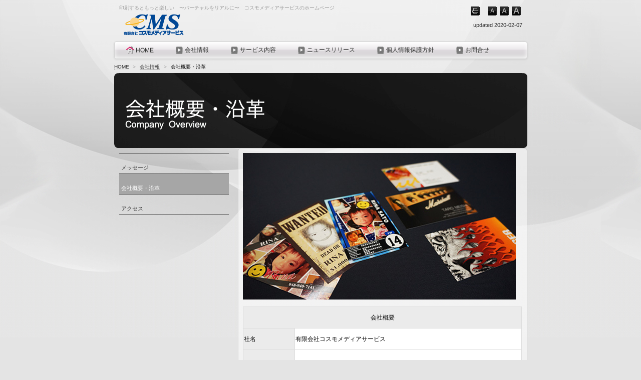

--- FILE ---
content_type: text/html
request_url: https://www.i-cms.org/company/profile.html
body_size: 4516
content:
<!DOCTYPE html>
<html lang="ja-JP">
<head>
<meta http-equiv="X-UA-Compatible" content="IE=EmulateIE10">
<meta http-equiv="content-type" content="text/html; charset=UTF-8">
<meta name="robots" content="index">
<meta name="description" content="印刷するともっと楽しい　コミュニケーションプリンティングカンパニー「有限会社コスモメディアサービス」のホームページです。インターネットやスマホアプリからご注文頂ける小ロット印刷物をお取り扱いしています。">
<meta property="og:title" content="会社概要・沿革 of 有限会社コスモメディアサービス">
<meta property="og:type" content="website">
<meta property="og:image" content="https://www.i-cms.org//bdflashinfo/thumbnail.png">
<meta property="og:url" content="https://www.i-cms.org/">
<meta property="og:site_name" content="有限会社コスモメディアサービス">
<meta property="og:description" content="印刷するともっと楽しい　コミュニケーションプリンティングカンパニー「有限会社コスモメディアサービス」のホームページです。インターネットやスマホアプリからご注文頂ける小ロット印刷物をお取り扱いしています。">
<link rel="canonical" href="https://www.i-cms.org/">
<link rel="apple-touch-icon-precomposed" href="../_src/3945/cms_150x150.png">
<title>会社概要・沿革 of 有限会社コスモメディアサービス</title>
<link rel="shortcut icon" href="../_src/3944/favicon.ico">
<link rel="stylesheet" type="text/css" href="../_module/layout/style.css" id="layout-css">
<link rel="stylesheet" type="text/css" href="../_module/layout/_else.css" id="options-css">
<link rel="stylesheet" type="text/css" href="../_module/theme/default08/style.css" id="theme-css">
<link rel="stylesheet" type="text/css" href="profile.css?1581064220950c0100" id="page-css">
<script type="text/javascript" src="../_module/js/script.js?rs=0,l=1,t=default08,f=g,fs=m,c=311a" charset="utf-8" id="script-js"></script>
<script type="text/javascript">
<!--
var bdCssNames = {"area":["_cssskin/_area_side_a.css", "_cssskin/_area_billboard.css", "_cssskin/_area_main.css", "_cssskin/_area_header.css", "_cssskin/_area_side_b.css", "_cssskin/_area_footer.css"],
"block":["_cssskin/_block_footer.css", "_cssskin/_block_header.css", "_cssskin/_block_side_a.css", "_cssskin/_block_side_b.css", "_cssskin/_block_billboard.css", "_cssskin/_block_main.css"]}
//-->
</script>
<!-- custom_tags_start -->
<script type="text/javascript">
</script>
<!-- custom_tags_end -->
<script>
  (function(i,s,o,g,r,a,m){i['GoogleAnalyticsObject']=r;i[r]=i[r]||function(){
  (i[r].q=i[r].q||[]).push(arguments)},i[r].l=1*new Date();a=s.createElement(o),
  m=s.getElementsByTagName(o)[0];a.async=1;a.src=g;m.parentNode.insertBefore(a,m)
  })(window,document,'script','//www.google-analytics.com/analytics.js','ga');

  ga('create', 'UA-47165772-1', 'i-cms.org');
  ga('send', 'pageview');

</script>
</head>
<body id="L03" class="ML00" data-type="bind">
<div id="page" class="thunder-bg">
<div class="wind-bg">
<noscript>
<div id="no-script">
<img src="../_module/js/parts/noscript.gif" width="600" height="30" alt="Enable JavaScript in your browser. このウェブサイトはJavaScriptをオンにしてご覧下さい。">
<br>
</div>
</noscript>
<div id="area-header" class="area noskin cssskin-_area_header" data-float="false">
<div class="wrap">
<div class="atl"></div>
<div class="atr"></div>
<div class="atc"></div>
<div class="amm">
<div class="aml"></div>
<div class="amr"></div>
<div class="amc">
<div id="bk1950" class="block asymm cssskin-_block_header bd-sm-expert">
<div class="widel-2">
<div class="simple skin-3 type-1">
<div class="lhm mgn">
<div class="column set-l">
<!--[ サイトロゴ ] サイトのロゴを作るテンプレートです。ユーザービリティーバー付き。-->
<address>印刷するともっと楽しい　〜バーチャルをリアルに〜　コスモメディアサービスのホームページ</address>
<p><span class="img"><img src="../_src/3937/cms-top-logo.png?v=1581056728270" width="505" height="50" alt=""></span></p>
</div>
<div class="column set-r">
<p class="ar"><span class="bindacs-set"><span class="bdprint bindprint3"><a href="#"><span>印刷用表示 |</span></a></span><span class="bdtext bindtext3"><a href="#" class="bindtexts"><span>テキストサイズ　小 |</span></a><a href="#" class="bindtextm"><span>中 |</span></a><a href="#" class="bindtextl"><span>大 |</span></a><br class="clear"></span><br class="clear"></span><br><br><span class="bdsite-date"> updated 2020-02-07</span></p>
</div>
</div>
</div>
</div>
</div>
<div id="bk1951" class="block plain cssskin-_block_header bd-sm-expert">
<div class="col-1">
<div class="simple skin-3 type-1">
<div class="lhm">
<div class="column set-1">
<!--[ グローバルメニュー ] 一番大きなサイトメニューをつくるテンプレートです。 -->
<div class="menuh">
<div class="menu-e">
<div class="mbox">
<div class="mwrap">
<span class="li1 top"><a href="../index.html" data-pid="134" class="mn1"><img src="../_src/3938/real_col_homea.png?v=1581056728270" alt="LinkIcon">HOME</a></span>
</div>
<div class="mwrap">
<span class="li1 "><a href="../company/message.html" data-pid="136" class="mn1"><img src="../_src/3940/square_gry_right.gif?v=1581056728270" alt="LinkIcon">会社情報</a></span>
</div>
<div class="mwrap">
<span class="li1 "><a href="../service.html" data-pid="140" class="mn1"><img src="../_src/3941/square_gry_right.gif?v=1581056728270" alt="LinkIcon">サービス内容</a></span>
</div>
<div class="mwrap">
<span class="li1 "><a href="../newsrelease/news_top.html" data-pid="142" class="mn1"><img src="../_src/3939/square_gry_right.gif?v=1581056728270" alt="LinkIcon">ニュースリリース</a></span>
</div>
<div class="mwrap">
<span class="li1 "><a href="../privacy.html" data-pid="151" class="mn1"><img src="../_src/3943/square_gry_right.gif?v=1581056728270" alt="LinkIcon">個人情報保護方針</a></span>
</div>
<div class="mwrap">
<span class="li1 btm"><a href="https://www.i-cms.org/script/mailform/info/" target="_self" class="mn1"><img src="../_src/3942/square_gry_right.gif?v=1581056728270" alt="LinkIcon">お問合せ</a></span>
</div>
</div>
</div>
</div>
<address><span class="bdnavi breadcrumb-1"><a href="../index.html" data-pid="134">HOME</a><span> &gt; </span><a href="message.html" data-pid="136">会社情報</a><span> &gt; </span><em>会社概要・沿革</em></span></address>
</div>
</div>
</div>
</div>
</div>
</div>
</div>
<div class="abl"></div>
<div class="abr"></div>
<div class="abc"></div>
</div>
</div>
<div id="area-billboard" class="area noskin cssskin-_area_billboard">
<div class="wrap">
<div class="atl"></div>
<div class="atr"></div>
<div class="atc"></div>
<div class="amm">
<div class="aml"></div>
<div class="amr"></div>
<div class="amc">
<div id="bk1952" class="block plain cssskin-_block_billboard bd-sm-expert">
<div class="col-1 picbk">
<div class="simple skin-3 type-1">
<div class="lhm">
<div class="column set-1">
<p><span class="img"><img src="../_src/3723/sign.png?v=1581056728270" width="825" height="150" alt=""></span></p>
<!--ワンポイント：-->
<!--ビルボードの画像がページからはみ出る場合には、「ページ設定」のエリアスキンの「余白なし」にチェックを入れる必要があります。それでもはみ出る場合には、クイックリサイズ機能を使い、画像をひとまわり小さくします。-->
</div>
</div>
</div>
</div>
</div>
</div>
</div>
<div class="abl"></div>
<div class="abr"></div>
<div class="abc"></div>
</div>
</div>
<div id="area-contents" class="area noskin">
<div class="wrap">
<div class="atl"></div>
<div class="atr"></div>
<div class="atc"></div>
<div class="amm">
<div class="aml c-aml"></div>
<div class="amr c-amr"></div>
<div class="amc c-amc">
<div id="main-group">
<div class="core">
<div id="area-main" class="area noskin cssskin-_area_main">
<div class="wrap">
<div class="atl"></div>
<div class="atr"></div>
<div class="atc"></div>
<div class="amm">
<div class="aml"></div>
<div class="amr"></div>
<div class="amc">
<div id="bk1953" class="block plain framed cssskin-_block_main bd-sm-expert">
<div class="col-1">
<div class="simple skin-3 type-1">
<div class="lhm mgn frame-2">
<div class="btl"></div>
<div class="btr"></div>
<div class="btc"></div>
<div class="bmm">
<div class="bml"></div>
<div class="bmr"></div>
<div class="bmc">
<div class="column set-1">
<div>
<span class="img"><img src="../_src/3724/sample1.jpg?v=1581056728270" width="545" height="293" alt=""></span>
<br>
<br>
<table style="border-collapse: collapse; width: 100%;">
<tbody>
<tr>
<td style="width: 100px; height: 40px; background-color: #ebebeb; text-align: center; border: 1px solid #dddddd;" colspan="2">会社概要</td>
</tr>
<tr>
<td style="width: 100px; height: 40px; background-color: #ebebeb; border: 1px solid #dddddd;">社名</td>
<td style="background-color: #ffffff; border: 1px solid #dddddd;">有限会社コスモメディアサービス</td>
</tr>
<tr>
<td style="background-color: #ebebeb; border: 1px solid #dddddd;">事業内容</td>
<td style="background-color: #ffffff; border: 1px solid #dddddd;"><br>小ロットオンデマンド印刷<br> ・名刺ショップドットコム<br> ・のぼりショップドットコム<br> ・みんなの名刺<br> ・みんなのシール　の運営&nbsp;<br><br></td>
</tr>
<tr>
<td style="background-color: #ebebeb; border: 1px solid #dddddd;">本社</td>
<td style="background-color: #ffffff; border: 1px solid #dddddd;"> <p><br>〒343-0825&nbsp;埼玉県越谷市大成町７−１６０９−８<br>電話 ：048-990-1131（代）　 FAX : 048-990-1133</p> </td>
</tr>
<tr>
<td style="height: 40px; background-color: #ebebeb; border: 1px solid #dddddd;"> <p>設立</p> </td>
<td style="background-color: #ffffff; border: 1px solid #dddddd;">2000年5月26日</td>
</tr>
<tr>
<td style="height: 40px; background-color: #ebebeb; border: 1px solid #dddddd;">資本金</td>
<td style="background-color: #ffffff; border: 1px solid #dddddd;">500万円</td>
</tr>
<tr>
<td style="height: 40px; background-color: #ebebeb; border: 1px solid #dddddd;">役員</td>
<td style="background-color: #ffffff; border: 1px solid #dddddd;">代表取締役　澤田 真一</td>
</tr>
<tr>
<td style="height: 40px; background-color: #ebebeb; border: 1px solid #dddddd;">取引銀行</td>
<td style="background-color: #ffffff; border: 1px solid #dddddd;"><span style="border-collapse: separate;"><span style="border-collapse: collapse;"><br>栃木銀行　越谷支店<br>埼玉りそな銀行　越谷支店<br>三菱東京ＵＦＪ銀行　越谷駅前支店<br><br></span></span></td>
</tr>
</tbody>
</table>
<br>
<br>
<table style="border-collapse: collapse; width: 100%;">
<tbody>
<tr>
<td style="width: 100px; height: 40px; background-color: #ebebeb; text-align: center; border: 1px solid #dddddd;" colspan="3">沿革</td>
</tr>
<tr>
<td style="width: 100px; height: 40px; background-color: #ebebeb; text-align: right; border: 1px solid #dddddd;">2000年</td>
<td style="background-color: #ebebeb; width: 60px; text-align: left; border: 1px solid #dddddd;">&nbsp;５月</td>
<td style="background-color: #ffffff; text-align: left; border: 1px solid #dddddd;"> <p><br>越谷市赤山町にて有限会社コスモメディアサービス設立&nbsp;</p> <p>・新聞チラシのデザインを主体とした広告物制作を主として営業開始</p> &nbsp;</td>
</tr>
<tr>
<td style="background-color: #ebebeb; text-align: right; border: 1px solid #dddddd;">2002年</td>
<td style="background-color: #ebebeb; width: 60px; border: 1px solid #dddddd;">&nbsp;７月</td>
<td style="background-color: #ffffff; text-align: left; border: 1px solid #dddddd;"> <p><br>越谷市相模町に移転</p> </td>
</tr>
<tr>
<td style="background-color: #ebebeb; text-align: right; border: 1px solid #dddddd;">2006年</td>
<td style="background-color: #ebebeb; width: 60px; border: 1px solid #dddddd;">&nbsp;１月</td>
<td style="background-color: #ffffff; text-align: left; border: 1px solid #dddddd;"> <p><br>データ入稿専門名刺印刷ネット通販<br> <a href="https://www.meishishop.com/">「名刺ショップドットコム」</a>開設</p> </td>
</tr>
<tr>
<td style="background-color: #ebebeb; text-align: right; border: 1px solid #dddddd;">2008年</td>
<td style="background-color: #ebebeb; width: 60px; border: 1px solid #dddddd;">&nbsp;５月</td>
<td style="background-color: #ffffff; text-align: left; border: 1px solid #dddddd;"> <p><br>越谷市大成町（現在所在地）に移転</p> &nbsp;</td>
</tr>
<tr>
<td style="height: 40px; background-color: #ebebeb; border: 1px solid #dddddd;">&nbsp;</td>
<td style="background-color: #ebebeb; width: 60px; border: 1px solid #dddddd;">&nbsp;９月<br></td>
<td style="background-color: #ffffff; text-align: left; border: 1px solid #dddddd;"> <p><br>データ入稿専門のぼり旗印刷ネット通販<br> <a href="https://www.noborishop.com/">「のぼりショップドットコム」</a>開設</p> &nbsp;</td>
</tr>
<tr>
<td style="height: 40px; background-color: #ebebeb; text-align: right; border: 1px solid #dddddd;">2011年</td>
<td style="background-color: #ebebeb; width: 60px; border: 1px solid #dddddd;">&nbsp;３月</td>
<td style="background-color: #ffffff; text-align: left; border: 1px solid #dddddd;"> <p><br><a href="https://www.meishishop.com/sp/gienkin/index.html">「がんばれ東北！がんばろう日本！」</a>キャンペーンを開始<br> ※名刺１枚１円・のぼり旗１枚１００円を日本赤十字社へ寄付&nbsp;</p> </td>
</tr>
<tr>
<td style="height: 40px; background-color: #ebebeb; text-align: right; border: 1px solid #dddddd;"><br></td>
<td style="background-color: #ebebeb; width: 60px; border: 1px solid #dddddd;">&nbsp;９月</td>
<td style="background-color: #ffffff; text-align: left; border: 1px solid #dddddd;"> <p><br><a href="https://www.meishishop.com/sp/gienkin/index.html">「がんばれ東北！がんばろう日本！」</a>キャンペーンを終了<br> ※期間総額15,427,500円を日本赤十字社へ寄付</p> </td>
</tr>
<tr>
<td style="height: 40px; background-color: #ebebeb; text-align: right; border: 1px solid #dddddd;">2012年</td>
<td style="background-color: #ebebeb; width: 60px; border: 1px solid #dddddd;">&nbsp;11月</td>
<td style="background-color: #ffffff; text-align: left; border: 1px solid #dddddd;"> <p><br>名刺作成・印刷サービスアプリ<br> <a href="https://ios.minnanomeishi.com/">「みんなの名刺 for iPhone」</a>リリース</p> </td>
</tr>
<tr>
<td style="height: 40px; background-color: #ebebeb; text-align: right; border: 1px solid #dddddd;">2013年</td>
<td style="background-color: #ebebeb; width: 60px; border: 1px solid #dddddd;">&nbsp;３月</td>
<td style="background-color: #ffffff; text-align: left; border: 1px solid #dddddd;"> <p><br>名刺作成・印刷サービスアプリ<br> <a href="https://ios.minnanomeishi.com/">「みんなの名刺 for Android」</a>リリース</p> </td>
</tr>
<tr>
<td style="height: 40px; background-color: #ebebeb; text-align: right; border: 1px solid #dddddd;"><br></td>
<td style="background-color: #ebebeb; width: 60px; border: 1px solid #dddddd;">&nbsp;10月</td>
<td style="background-color: #ffffff; text-align: left; border: 1px solid #dddddd;"> <p><br>写真シール作成・印刷サービスアプリ<br> <a href="https://www.minnanoseal.com/">「みんなのシール for iPhone」</a>リリース</p> </td>
</tr>
<tr>
<td style="height: 40px; background-color: #ebebeb; text-align: right; border: 1px solid #dddddd;">2014年</td>
<td style="background-color: #ebebeb; width: 60px; border: 1px solid #dddddd;">&nbsp;３月</td>
<td style="background-color: #ffffff; text-align: left; border: 1px solid #dddddd;"> <p><br>名刺ショップドットコム　会員数　75,000件<br>のぼりショップドットコム　会員数　8,000件<br>みんなの名刺　15万ＤＬ<br>みんなのシール　30万ＤＬ</p> </td>
</tr>
</tbody>
</table>
</div>
</div>
</div>
</div>
<div class="bbl"></div>
<div class="bbr"></div>
<div class="bbc"></div>
</div>
</div>
</div>
</div>
</div>
</div>
<div class="abl"></div>
<div class="abr"></div>
<div class="abc"></div>
</div>
</div>
</div>
<div id="area-side-b" class="area noskin side-group cssskin-_area_side_b" data-float="false">
<div class="wrap">
<div class="atl"></div>
<div class="atr"></div>
<div class="atc"></div>
<div class="amm">
<div class="aml"></div>
<div class="amr"></div>
<div class="amc">
</div>
</div>
<div class="abl"></div>
<div class="abr"></div>
<div class="abc"></div>
</div>
</div>
</div>
<div id="area-side-a" class="area noskin side-group cssskin-_area_side_a" data-float="false">
<div class="wrap">
<div class="atl"></div>
<div class="atr"></div>
<div class="atc"></div>
<div class="amm">
<div class="aml"></div>
<div class="amr"></div>
<div class="amc">
<div id="bk1954" class="block plain cssskin-_block_side_a bd-sm-expert">
<div class="col-1">
<div class="simple skin-3 type-1">
<div class="lhm mgn">
<div class="column set-1">
<div class="menuv">
<div class="menu-a">
<ul class="none">
<li class="li1"><a href="../company/message.html" data-pid="136" class="mn1">メッセージ</a></li>
<li class="li1"><a href="profile.html" data-mypid="137" class="mn1 cr">会社概要・沿革</a></li>
<li class="li1"><a href="../company/access.html" data-pid="138" class="mn1">アクセス</a></li>
</ul>
</div>
</div>
</div>
</div>
</div>
</div>
</div>
</div>
</div>
<div class="abl"></div>
<div class="abr"></div>
<div class="abc"></div>
</div>
</div>
</div>
</div>
<div class="abl"></div>
<div class="abr"></div>
<div class="abc"></div>
</div>
</div>
<div id="blank-footer"></div>
</div>
</div>
<div id="area-footer" class="area noskin cssskin-_area_footer" data-float="false">
<div class="wrap">
<div class="atl"></div>
<div class="atr"></div>
<div class="atc"></div>
<div class="amm">
<div class="aml"></div>
<div class="amr"></div>
<div class="amc">
<div id="bk1956" class="block plain cssskin-_block_footer bd-sm-expert">
<div class="col-1">
<div class="simple skin-1 type-1">
<div class="lhm">
<div class="column set-1">
<p><span class="bdnavi breadcrumb-3"><a href="../index.html" data-pid="134">HOME</a><span> &gt; </span><a href="message.html" data-pid="136">会社情報</a><span> &gt; </span><em>会社概要・沿革</em></span></p>
</div>
</div>
</div>
</div>
</div>
<div id="bk1957" class="block plain cssskin-_block_footer bd-sm-expert">
<div class="col-1">
<div class="simple skin-3 type-1">
<div class="lhm mgn">
<div class="column set-1">
<!--[ フッター ]シンプルなタイプのフッターテンプレートです。-->
<p class="ar"></p>
<address class="ac"> Copyright 2013 CosmoMediaService Co.,Ltd. All Rights Reserved.<br><br></address>
</div>
</div>
</div>
</div>
</div>
</div>
</div>
<div class="abl"></div>
<div class="abr"></div>
<div class="abc"></div>
</div>
</div>
</body>
</html>

--- FILE ---
content_type: text/css
request_url: https://www.i-cms.org/company/profile.css?1581064220950c0100
body_size: 363
content:
@import '../_cnskin/311a/css/style.css';#L01 #area-header.noskin,#L02 #area-header.noskin,#L03 #area-header.noskin,#L07 #area-header.noskin,#L08 #area-header.noskin{width:825px}#L01 #area-header,#L02 #area-header,#L03 #area-header,#L07 #area-header,#L08 #area-header{width:841px}#L01 #area-billboard.noskin,#L02 #area-billboard.noskin,#L03 #area-billboard.noskin,#L07 #area-billboard.noskin,#L08 #area-billboard.noskin{width:825px}#L01 #area-billboard,#L02 #area-billboard,#L03 #area-billboard,#L07 #area-billboard,#L08 #area-billboard{width:841px}#L01 #area-contents.noskin,#L02 #area-contents.noskin,#L03 #area-contents.noskin,#L07 #area-contents.noskin,#L08 #area-contents.noskin{width:825px}#L01 #area-contents,#L02 #area-contents,#L03 #area-contents,#L07 #area-contents,#L08 #area-contents{width:841px}#L02 #area-main,#L03 #area-main,#L07 #area-main,#L08 #area-main{width:70%}#L02 #area-side-a,#L03 #area-side-a,#L07 #area-side-a,#L08 #area-side-a{width:29%}#L01 #area-footer.noskin,#L02 #area-footer.noskin,#L03 #area-footer.noskin,#L07 #area-footer.noskin,#L08 #area-footer.noskin{width:825px}#L01 #area-footer,#L02 #area-footer,#L03 #area-footer,#L07 #area-footer,#L08 #area-footer{width:841px}#L04{width:auto;margin:0 auto}#L04 #area-contents{width:auto}#L04 #main-group{width:100%;margin-left:-240px}#L04 #area-main{margin-left:250px}#L04 #area-side-a{width:240px}#L05{width:auto;margin:0 auto}#L05 #area-contents{width:auto}#L05 #main-group{width:100%;margin-left:-240px}#L05 #main-group .core{width:100%;margin-right:-240px}#L05 #area-main{margin-left:250px;margin-right:250px}#L05 #area-side-a{width:240px}#L05 #area-side-b{width:240px}#L06{width:auto;margin:0 auto}#L06 #area-contents{width:auto}#L06 #main-group{width:100%;margin-right:-240px}#L06 #area-main{margin-right:250px}#L06 #area-side-a{width:240px}body{background:#e4e4e4}.wind-bg{background:url(../_src/3725/milk_bg_wh.jpg?v=1581056728270) repeat-x left top}

--- FILE ---
content_type: text/css
request_url: https://www.i-cms.org/_module/theme/default08/wp_style.css
body_size: 5584
content:
@charset "utf-8";
/*
License: GNU General Public License version 2.0
License URI: http://www.gnu.org/licenses/gpl-2.0.html
*/
/* Base Setting */
.wp_list_pager, .wp_post_pager { text-align:center;}
.wp_list_pager .page-numbers { margin:0 1px 0 0; padding:1px 2px 1px 3px;}
.wp_list_pager .prev { margin:0 10px 0 0; padding:1px 3px;}
.wp_list_pager .next { margin:0 0 0 10px; padding:1px 3px;}
.wp_post_pager span.nav-previous { margin:0 7px 0 0;}
.wp_post_pager span.nav-previous a {padding:1px 3px;}
.wp_post_pager span.nav-next { margin:0 0 0 7px;}
.wp_post_pager span.nav-next a { padding:1px 3px;}
.wp_comment_list blockquote { margin: 0px;}
.wp_comment_list blockquote:before,.wp_comment_list blockquote:after { content: '"';}
.wp_comment_list q {}
.wp_comment_list q:before,.wp_comment_list q:after {}
.wp_comment_list cite {font-style:italic;}
.wp_comment_list em {font-style:italic; font-weight: bold;}
.alignleft {float:left; margin:5px 15px 5px 0;}
.alignright {float:right; margin:5px 0 5px 15px;}
.aligncenter {display: block; margin-left: auto; margin-right: auto;}
/* ----------  contents  ---------- */

/* skin1 */
.skin-1 .wp_list_pager a.page-numbers { color:#333; font-size:100%;}
.skin-1 .wp_list_pager a:visited.page-numbers { color:#666; border-color:#999;}
.skin-1 .wp_list_pager a:hover.page-numbers { color:#333;}
.skin-1 .wp_list_pager .prev a,.skin-1 .wp_list_pager .next a,
.skin-1 .wp_post_pager .nav-previous a,.skin-1 .wp_post_pager .nav-next a { color:#333;}
.skin-1 .wp_list_pager .prev a:visited,.skin-1 .wp_list_pager .next a:visited,
.skin-1 .wp_post_pager .nav-previous a:visited,.skin-1 .wp_post_pager .nav-next a:visited { color:#666; border-color:#999;}
.skin-1 .wp_list_pager .prev a:hover,.skin-1 .wp_list_pager .next a:hover,
.skin-1 .wp_post_pager .nav-previous a:hover,.skin-1 .wp_post_pager .nav-next a:hover { color:#333;}
.skin-1 .wp_list_pager .current { color:#000;}
.skin-1 .wp_articles a.more-link { }
.skin-1 .wp_articles a.more-link:hover { }
.skin-1 .wp_articles a.more-link:visited { }

/* skin2 */
.skin-2 .wp_list_pager a.page-numbers { color:#ccc; font-size:100%;}
.skin-2 .wp_list_pager a:visited.page-numbers { color:#999; border-color:#666;}
.skin-2 .wp_list_pager a:hover.page-numbers { color:#ccc;}
.skin-2 .wp_list_pager .prev a,.skin-2 .wp_list_pager .next a,
.skin-2 .wp_post_pager .nav-previous a,.skin-2 .wp_post_pager .nav-next a { color:#ccc;}
.skin-2 .wp_list_pager .prev a:visited,.skin-2 .wp_list_pager .next a:visited,
.skin-2 .wp_post_pager .nav-previous a:visited,.skin-2 .wp_post_pager .nav-next a:visited { color:#999; border-color:#666;}
.skin-2 .wp_list_pager .prev a:hover,.skin-2 .wp_list_pager .next a:hover,
.skin-2 .wp_post_pager .nav-previous a:hover,.skin-2 .wp_post_pager .nav-next a:hover { color:#ccc;}
.skin-2 .wp_list_pager .current { color:#FFF;}
.skin-2 .wp_articles a.more-link { }
.skin-2 .wp_articles a.more-link:hover { }
.skin-2 .wp_articles a.more-link:visited { }

/* skin3 */
.skin-3 .wp_list_pager a.page-numbers { color:#333; font-size:100%;}
.skin-3 .wp_list_pager a:visited.page-numbers { color:#666; border-color:#999;}
.skin-3 .wp_list_pager a:hover.page-numbers { color:#333;}
.skin-3 .wp_list_pager .prev a,.skin-3 .wp_list_pager .next a,
.skin-3 .wp_post_pager .nav-previous a,.skin-3 .wp_post_pager .nav-next a { color:#333;}
.skin-3 .wp_list_pager .prev a:visited,.skin-3 .wp_list_pager .next a:visited,
.skin-3 .wp_post_pager .nav-previous a:visited,.skin-3 .wp_post_pager .nav-next a:visited { color:#666; border-color:#999;}
.skin-3 .wp_list_pager .prev a:hover,.skin-3 .wp_list_pager .next a:hover,
.skin-3 .wp_post_pager .nav-previous a:hover,.skin-3 .wp_post_pager .nav-next a:hover { color:#333;}
.skin-3 .wp_list_pager .current { color:#000;}
.skin-3 .wp_articles a.more-link { }
.skin-3 .wp_articles a.more-link:hover { }
.skin-3 .wp_articles a.more-link:visited { }

/* skin4 */
.skin-4 .wp_list_pager a.page-numbers { color:#ccc; font-size:100%;}
.skin-4 .wp_list_pager a:visited.page-numbers { color:#999; border-color:#666;}
.skin-4 .wp_list_pager a:hover.page-numbers { color:#ccc;}
.skin-4 .wp_list_pager .prev a,.skin-4 .wp_list_pager .next a,
.skin-4 .wp_post_pager .nav-previous a,.skin-4 .wp_post_pager .nav-next a { color:#ccc;}
.skin-4 .wp_list_pager .prev a:visited,.skin-4 .wp_list_pager .next a:visited,
.skin-4 .wp_post_pager .nav-previous a:visited,.skin-4 .wp_post_pager .nav-next a:visited { color:#999; border-color:#666;}
.skin-4 .wp_list_pager .prev a:hover,.skin-4 .wp_list_pager .next a:hover,
.skin-4 .wp_post_pager .nav-previous a:hover,.skin-4 .wp_post_pager .nav-next a:hover { color:#ccc;}
.skin-4 .wp_list_pager .current { color:#FFF;}
.skin-4 .wp_articles a.more-link { }
.skin-4 .wp_articles a.more-link:hover { }
.skin-4 .wp_articles a.more-link:visited { }

/* skin5 */
.skin-5 .wp_list_pager a.page-numbers { color:#333; font-size:100%;}
.skin-5 .wp_list_pager a:visited.page-numbers { color:#666; border-color:#999;}
.skin-5 .wp_list_pager a:hover.page-numbers { color:#333;}
.skin-5 .wp_list_pager .prev a,.skin-5 .wp_list_pager .next a,
.skin-5 .wp_post_pager .nav-previous a,.skin-5 .wp_post_pager .nav-next a { color:333;}
.skin-5 .wp_list_pager .prev a:visited,.skin-5 .wp_list_pager .next a:visited,
.skin-5 .wp_post_pager .nav-previous a:visited,.skin-5 .wp_post_pager .nav-next a:visited { color:#666; border-color:#999;}
.skin-5 .wp_list_pager .prev a:hover,.skin-5 .wp_list_pager .next a:hover,
.skin-5 .wp_post_pager .nav-previous a:hover,.skin-5 .wp_post_pager .nav-next a:hover { color:#333;}
.skin-5 .wp_list_pager .current { color:#000;}
.skin-5 .wp_articles a.more-link { }
.skin-5 .wp_articles a.more-link:hover { }
.skin-5 .wp_articles a.more-link:visited { }

/* skin6 */
.skin-6 .wp_list_pager a.page-numbers { color:#ccc; font-size:100%;}
.skin-6 .wp_list_pager a:visited.page-numbers { color:#999; border-color:#666;}
.skin-6 .wp_list_pager a:hover.page-numbers { color:#ccc;}
.skin-6 .wp_list_pager .prev a,.skin-6 .wp_list_pager .next a,
.skin-6 .wp_post_pager .nav-previous a,.skin-6 .wp_post_pager .nav-next a { color:#ccc;}
.skin-6 .wp_list_pager .prev a:visited,.skin-6 .wp_list_pager .next a:visited,
.skin-6 .wp_post_pager .nav-previous a:visited,.skin-6 .wp_post_pager .nav-next a:visited { color:#999; border-color:#666;}
.skin-6 .wp_list_pager .prev a:hover,.skin-6 .wp_list_pager .next a:hover,
.skin-6 .wp_post_pager .nav-previous a:hover,.skin-6 .wp_post_pager .nav-next a:hover { color:#ccc;}
.skin-6 .wp_list_pager .current { color:#FFF;}
.skin-6 .wp_articles a.more-link { }
.skin-6 .wp_articles a.more-link:hover { }
.skin-6 .wp_articles a.more-link:visited { }

/* skin7 */
.skin-7 .wp_list_pager a.page-numbers { color:#f00; font-size:100%;}
.skin-7 .wp_list_pager a:visited.page-numbers { color:#C00;}
.skin-7 .wp_list_pager a:hover.page-numbers { color:#f00;}
.skin-7 .wp_list_pager .prev a,.skin-7 .wp_list_pager .next a,
.skin-7 .wp_post_pager .nav-previous a,.skin-7 .wp_post_pager .nav-next a { color:#f00;}
.skin-7 .wp_list_pager .prev a:visited,.skin-7 .wp_list_pager .next a:visited,
.skin-7 .wp_post_pager .nav-previous a:visited,.skin-7 .wp_post_pager .nav-next a:visited { color:#C00;}
.skin-7 .wp_list_pager .prev a:hover,.skin-7 .wp_list_pager .next a:hover,
.skin-7 .wp_post_pager .nav-previous a:hover,.skin-7 .wp_post_pager .nav-next a:hover { color:#f00;}
.skin-7 .wp_list_pager .current { background-color:#CC0000; color:#FFF;}
.skin-7 .wp_articles a.more-link { }
.skin-7 .wp_articles a.more-link:hover { }
.skin-7 .wp_articles a.more-link:visited { }

/* skin8 */
.skin-8 .wp_list_pager a.page-numbers { color:#f90; font-size:100%;}
.skin-8 .wp_list_pager a:visited.page-numbers { color:#f90;}
.skin-8 .wp_list_pager a:hover.page-numbers { color:#f90;}
.skin-8 .wp_list_pager .prev a,.skin-8 .wp_list_pager .next a,
.skin-8 .wp_post_pager .nav-previous a,.skin-8 .wp_post_pager .nav-next a { color:#f90;}
.skin-8 .wp_list_pager .prev a:visited,.skin-8 .wp_list_pager .next a:visited,
.skin-8 .wp_post_pager .nav-previous a:visited,.skin-8 .wp_post_pager .nav-next a:visited { color:#f90;}
.skin-8 .wp_list_pager .prev a:hover,.skin-8 .wp_list_pager .next a:hover,
.skin-8 .wp_post_pager .nav-previous a:hover,.skin-8 .wp_post_pager .nav-next a:hover { color:#f90;}
.skin-8 .wp_list_pager .current { background-color:#fc0; color:#FFF;}
.skin-8 .wp_articles a.more-link { }
.skin-8 .wp_articles a.more-link:hover { }
.skin-8 .wp_articles a.more-link:visited { }

/* skin9 */
.skin-9 .wp_list_pager a.page-numbers { color:#390; font-size:100%;}
.skin-9 .wp_list_pager a:visited.page-numbers { color:#390;}
.skin-9 .wp_list_pager a:hover.page-numbers { color:#390;}
.skin-9 .wp_list_pager .prev a,.skin-9 .wp_list_pager .next a,
.skin-9 .wp_post_pager .nav-previous a,.skin-9 .wp_post_pager .nav-next a { color:#390;}
.skin-9 .wp_list_pager .prev a:visited,.skin-9 .wp_list_pager .next a:visited,
.skin-9 .wp_post_pager .nav-previous a:visited,.skin-9 .wp_post_pager .nav-next a:visited { color:#390;}
.skin-9 .wp_list_pager .prev a:hover,.skin-9 .wp_list_pager .next a:hover,
.skin-9 .wp_post_pager .nav-previous a:hover,.skin-9 .wp_post_pager .nav-next a:hover { color:#390;}
.skin-9 .wp_list_pager .current { background-color:#6C0; color:#FFF;}
.skin-9 .wp_articles a.more-link { }
.skin-9 .wp_articles a.more-link:hover { }
.skin-9 .wp_articles a.more-link:visited { }

/* skin10 */
.skin-10 .wp_list_pager a.page-numbers { color:#06c; font-size:100%;}
.skin-10 .wp_list_pager a:visited.page-numbers { color:#06c;}
.skin-10 .wp_list_pager a:hover.page-numbers { color:#06c;}
.skin-10 .wp_list_pager .prev a,.skin-10 .wp_list_pager .next a,
.skin-10 .wp_post_pager .nav-previous a,.skin-10 .wp_post_pager .nav-next a { color:#06c;}
.skin-10 .wp_list_pager .prev a:visited,.skin-10 .wp_list_pager .next a:visited,
.skin-10 .wp_post_pager .nav-previous a:visited,.skin-10 .wp_post_pager .nav-next a:visited { color:#06c;}
.skin-10 .wp_list_pager .prev a:hover,.skin-10 .wp_list_pager .next a:hover,
.skin-10 .wp_post_pager .nav-previous a:hover,.skin-10 .wp_post_pager .nav-next a:hover { color:#06c;}
.skin-10 .wp_list_pager .current { background-color:#06c; color:#FFF;}
.skin-10 .wp_articles a.more-link { }
.skin-10 .wp_articles a.more-link:hover { }
.skin-10 .wp_articles a.more-link:visited { }

/* skin11 */
.skin-11 .wp_list_pager a.page-numbers { color:#2D333C; font-size:100%;}
.skin-11 .wp_list_pager a:visited.page-numbers { color:#2D333C;}
.skin-11 .wp_list_pager a:hover.page-numbers { color:#2D333C;}
.skin-11 .wp_list_pager .prev a,.skin-11 .wp_list_pager .next a,
.skin-11 .wp_post_pager .nav-previous a,.skin-11 .wp_post_pager .nav-next a { color:#2D333C;}
.skin-11 .wp_list_pager .prev a:visited,.skin-11 .wp_list_pager .next a:visited,
.skin-11 .wp_post_pager .nav-previous a:visited,.skin-11 .wp_post_pager .nav-next a:visited { color:#2D333C;}
.skin-11 .wp_list_pager .prev a:hover,.skin-11 .wp_list_pager .next a:hover,
.skin-11 .wp_post_pager .nav-previous a:hover,.skin-11 .wp_post_pager .nav-next a:hover { color:#2D333C;}
.skin-11 .wp_list_pager .current { background-color:#2D333C; color:#FFF;}
.skin-11 .wp_articles a.more-link { }
.skin-11 .wp_articles a.more-link:hover { }
.skin-11 .wp_articles a.more-link:visited { }


/* ----------  comment  ---------- */
.wp_comment_list .wp_comment_name_style { font-weight:bold;}
.wp_comment_list .wp_comment_date_style {}
.wp_comment_list .wp_comment_body_style {}
#respond h3#comment-title, #respond h3#reply-title{ margin-bottom:10px;}
#respond .comment-form-author input,
#respond .comment-form-email input,
#respond .comment-form-url input,
#respond .comment-form-comment textarea { font-size: 95%; font-family:"ヒラギノ角ゴ Pro W3","Hiragino Kaku Gothic Pro","Osaka",sans-serif;}
#respond .comment-notes { font-size: 90%; padding-bottom:22px;}
#respond .form-submit { padding-top: 10px;}

/* skin1 */
.skin-1 .wp_comment_list abbr { color:#444;}
.skin-1 .wp_comment_list acronym { color:#444;}
.skin-1 .wp_comment_list blockquote, { padding:10px 0 10px 28px; background:url("blockskin/skin-1/blockquote.gif") left 17px no-repeat;}
.skin-1 .wp_comment_list q {}
.skin-1 .wp_comment_list cite {}
.skin-1 .wp_comment_list code, .skin-1 #respond .form-allowed-tags code { color:#777;}
.skin-1 .wp_comment_list {}
.skin-1 .wp_comment_list .wp_comment_name_style {}
.skin-1 .wp_comment_list .wp_comment_date_style {}
.skin-1 .wp_comment_list .wp_comment_body_style {}
.skin-1 #respond .comment-form-author label,
.skin-1 #respond .comment-form-email label,
.skin-1 #respond .comment-form-url label,
.skin-1 #respond .comment-form-comment label { display: inline-block; width: 140px; vertical-align: top;}
.skin-1 #respond .comment-form-author input,
.skin-1 #respond .comment-form-email input,
.skin-1 #respond .comment-form-url input,
.skin-1 #respond .comment-form-comment textarea { color:#444;}
.skin-1 #respond .required { color:#d52525}
.skin-1 #respond .comment-form-author .required,
.skin-1 #respond .comment-form-email .required { display:inline-block; width:10px; margin-left:-14px;}
.skin-1 #respond .form-submit #submit { color:#333; background:#f5f5f5; border:1px solid #CCC; padding:3px 10px;}
.skin-1 #respond .form-submit #submit:hover { color:#333; background:#E4E4E4;}
.skin-1 #respond .form-submit #submit:active { background:#D4D4D4;}

/* skin2 */
.skin-2 .wp_comment_list abbr { color:#ccc;}
.skin-2 .wp_comment_list acronym { color:#ccc;}
.skin-2 .wp_comment_list blockquote { padding:10px 0 10px 28px; margin: 0px; background:url("blockskin/skin-2/blockquote.gif") left 17px no-repeat;}
.skin-2 .wp_comment_list q {}
.skin-2 .wp_comment_list cite {}
.skin-2 .wp_comment_list code, .skin-2 #respond .form-allowed-tags code { color:#888;}
.skin-2 .wp_comment_list {}
.skin-2 .wp_comment_list .wp_comment_name_style {}
.skin-2 .wp_comment_list .wp_comment_date_style {}
.skin-2 .wp_comment_list .wp_comment_body_style {}
.skin-2 #respond .comment-form-author label,
.skin-2 #respond .comment-form-email label,
.skin-2 #respond .comment-form-url label,
.skin-2 #respond .comment-form-comment label { display: inline-block; width: 140px; vertical-align: top;}
.skin-2 #respond .comment-form-author input,
.skin-2 #respond .comment-form-email input,
.skin-2 #respond .comment-form-url input,
.skin-2 #respond .comment-form-comment textarea { color:#444;}
.skin-2 #respond .required { color:#CC0000;}
.skin-2 #respond .comment-form-author .required,
.skin-2 #respond .comment-form-email .required { display: inline-block; width: 10px; margin-left: -14px;}
.skin-2 #respond .form-submit #submit { color:#CCC; background:#333; border:1px solid #444; padding:3px 10px;}
.skin-2 #respond .form-submit #submit:hover { color:#CCC; background:#555;}
.skin-2 #respond .form-submit #submit:active { background:#777;}

/* skin3 */
.skin-3 .wp_comment_list abbr { color:#444;}
.skin-3 .wp_comment_list acronym { color:#444;}
.skin-3 .wp_comment_list blockquote { border-left:2px solid #999; padding:0 0 0 8px;}
.skin-3 .wp_comment_list q {}
.skin-3 .wp_comment_list cite {}
.skin-3 .wp_comment_list code, .skin-3 #respond .form-allowed-tags code { color:#777;}
.skin-3 .wp_comment_list {}
.skin-3 .wp_comment_list .wp_comment_name_style {}
.skin-3 .wp_comment_list .wp_comment_date_style {}
.skin-3 .wp_comment_list .wp_comment_body_style {}
.skin-3 #respond .comment-form-author label,
.skin-3 #respond .comment-form-email label,
.skin-3 #respond .comment-form-url label,
.skin-3 #respond .comment-form-comment label { display: inline-block; width: 140px; vertical-align: top;}
.skin-3 #respond .comment-form-author input,
.skin-3 #respond .comment-form-email input,
.skin-3 #respond .comment-form-url input,
.skin-3 #respond .comment-form-comment textarea { color:#333;}
.skin-3 #respond .required { color:#d52525;}
.skin-3 #respond .comment-form-author .required,
.skin-3 #respond .comment-form-email .required { display: inline-block; width: 10px; margin-left: -14px;}
.skin-3 #respond .form-submit #submit { color:#444; background:#E5E5E5; border:1px solid #CCC; padding:6px 10px; font-weight:bold;}
.skin-3 #respond .form-submit #submit:hover { color:#444; background:#D0D0D0; border:1px solid #AEAEAE;}
.skin-3 #respond .form-submit #submit:active { background:#BBB;}

/* skin4 */
.skin-4 .wp_comment_list abbr { color:#ccc;}
.skin-4 .wp_comment_list acronym { color:#ccc;}
.skin-4 .wp_comment_list blockquote { border-left:2px solid #999; padding:0 0 0 8px;}
.skin-4 .wp_comment_list q {}
.skin-4 .wp_comment_list cite {}
.skin-4 .wp_comment_list code, .skin-4 #respond .form-allowed-tags code { color:#888;}
.skin-4 .wp_comment_list {}
.skin-4 .wp_comment_list .wp_comment_name_style {}
.skin-4 .wp_comment_list .wp_comment_date_style {}
.skin-4 .wp_comment_list .wp_comment_body_style {}
.skin-4 #respond .comment-form-author label,
.skin-4 #respond .comment-form-email label,
.skin-4 #respond .comment-form-url label,
.skin-4 #respond .comment-form-comment label { display: inline-block; width: 140px; vertical-align: top;}
.skin-4 #respond .comment-form-author input,
.skin-4 #respond .comment-form-email input,
.skin-4 #respond .comment-form-url input,
.skin-4 #respond .comment-form-comment textarea { color:#333;}
.skin-4 #respond .required { color:#CC0000;}
.skin-4 #respond .comment-form-author .required,
.skin-4 #respond .comment-form-email .required { display: inline-block; width: 10px; margin-left: -14px;}
.skin-4 #respond .form-submit #submit { color:#CCC; background:#333; border:1px solid #4C4C4C; padding:6px 10px; font-weight:bold;}
.skin-4 #respond .form-submit #submit:hover { color:#CCC; background:#555; border:1px solid #6C6C6C;}
.skin-4 #respond .form-submit #submit:active { background:#777;}

/* skin5 */
.skin-5 #respond h3#comment-title,.skin-5 #respond h3#reply-title { padding:6px 16px; border: 1px solid #e6e6e6; background:url("blockskin/skin-5/wp_comment_h3.gif") repeat-x scroll left top #f1f1f1;}
.skin-5 .wp_comment_list abbr { color:#666;}
.skin-5 .wp_comment_list acronym { color:#666;}
.skin-5 .wp_comment_list blockquote { background:none; padding:2px 0; color:#999;}
.skin-5 .wp_comment_list q {}
.skin-5 .wp_comment_list cite {}
.skin-5 .wp_comment_list code, .skin-5 #respond .form-allowed-tags code { color:#777;} { color:#bbb;}
.skin-5 .wp_comment_list { color:#666; line-height:1.4; font-size:100%;}
.skin-5 .wp_comment_list .wp_comment_name_style {}
.skin-5 .wp_comment_list .wp_comment_date_style {}
.skin-5 .wp_comment_list .wp_comment_body_style {}
.skin-5 #respond .comment-form-author label,
.skin-5 #respond .comment-form-email label,
.skin-5 #respond .comment-form-url label,
.skin-5 #respond .comment-form-comment label { display: inline-block; width: 140px; vertical-align: top;}
.skin-5 #respond .comment-form-author input,
.skin-5 #respond .comment-form-email input,
.skin-5 #respond .comment-form-url input,
.skin-5 #respond .comment-form-comment textarea { color:#333;}
.skin-5 #respond .required { color:#d52525;}
.skin-5 #respond .comment-form-author .required,
.skin-5 #respond .comment-form-email .required { display: inline-block; width: 10px; margin-left: -14px;}
.skin-5 #respond .form-submit #submit { color:#666; background:url("blockskin/skin-5/wp_form-submit.gif") repeat-x scroll left top #e3e3e3; border:1px solid #CCC; padding:6px 10px; font-weight:bold;}
.skin-5 #respond .form-submit #submit:hover { color:#666; background:url("blockskin/skin-5/wp_form-submit_ov.gif") repeat-x scroll left top #cacaca; border:1px solid #CCC;}
.skin-5 #respond .form-submit #submit:active { background:url("blockskin/skin-5/wp_form-submit.gif") repeat-x scroll left top #e3e3e3;}

/* skin6 */
.skin-6 #respond h3#comment-title,.skin-6 #respond h3#reply-title { padding:6px 16px; border: 1px solid #555; background:url("blockskin/skin-6/wp_comment_h3.gif") repeat-x scroll left top #3e3e3e;}
.skin-6 .wp_comment_list abbr { color:#ccc;}
.skin-6 .wp_comment_list acronym { color:#ccc;}
.skin-6 .wp_comment_list blockquote { background:none; padding:2px 0; color:#999;}
.skin-6 .wp_comment_list q {}
.skin-6 .wp_comment_list cite {}
.skin-6 .wp_comment_list code, .skin-6 #respond .form-allowed-tags code { color:#777;} code { color:#777;}
.skin-6 .wp_comment_list { color:#ccc; line-height:1.4; font-size:100%;}
.skin-6 .wp_comment_list .wp_comment_name_style {}
.skin-6 .wp_comment_list .wp_comment_date_style {}
.skin-6 .wp_comment_list .wp_comment_body_style {}
.skin-6 #respond .comment-form-author label,
.skin-6 #respond .comment-form-email label,
.skin-6 #respond .comment-form-url label,
.skin-6 #respond .comment-form-comment label { display: inline-block; width: 140px; vertical-align: top;}
.skin-6 #respond .comment-form-author input,
.skin-6 #respond .comment-form-email input,
.skin-6 #respond .comment-form-url input,
.skin-6 #respond .comment-form-comment textarea { color:#333;}
.skin-6 #respond .required { color:#CC0000;}
.skin-6 #respond .comment-form-author .required,
.skin-6 #respond .comment-form-email .required { display: inline-block; width: 10px; margin-left: -14px;}
.skin-6 #respond .form-submit #submit { color:#CCC; background:url("blockskin/skin-6/wp_form-submit.gif") repeat-x scroll left top #232323; border:1px solid #333; padding:6px 10px; font-weight:bold;}
.skin-6 #respond .form-submit #submit:hover { color:#CCC; background:url("blockskin/skin-6/wp_form-submit_ov.gif") repeat-x scroll left top #cacaca; border:1px solid #555;}
.skin-6 #respond .form-submit #submit:active { background:url("blockskin/skin-6/wp_form-submit.gif") repeat-x scroll left top #232323; border:1px solid #333;}

/* skin7 */
.skin-7 #respond h3#comment-title,.skin-7 #respond h3#reply-title{ margin-bottom:6px;}
.skin-7 .wp_comment_list abbr { color:#333;}
.skin-7 .wp_comment_list acronym { color:#333;}
.skin-7 .wp_comment_list blockquote { padding:0 0 0 8px; border-left:5px solid #C00;}
.skin-7 .wp_comment_list q {}
.skin-7 .wp_comment_list cite {}
.skin-7 .wp_comment_list code { color:#999;}
.skin-7 .wp_comment_list { color:#333; line-height:1.4; font-size:100%;}
.skin-7 .wp_comment_list .wp_comment_name_style {}
.skin-7 .wp_comment_list .wp_comment_date_style {}
.skin-7 .wp_comment_list .wp_comment_body_style {}
.skin-7 #respond .comment-form-author label,
.skin-7 #respond .comment-form-email label,
.skin-7 #respond .comment-form-url label,
.skin-7 #respond .comment-form-comment label { display: inline-block; width: 140px; vertical-align: top;}
.skin-7 #respond .comment-form-author input,
.skin-7 #respond .comment-form-email input,
.skin-7 #respond .comment-form-url input,
.skin-7 #respond .comment-form-comment textarea { color:#333;}
.skin-7 #respond .required { color:#CC0000;}
.skin-7 #respond .comment-form-author .required,
.skin-7 #respond .comment-form-email .required { display: inline-block; width: 10px; margin-left: -14px;}
.skin-7 #respond .form-submit #submit { color:#555; background:#f5f5f5; border:1px solid #CCC; padding:6px 10px; font-weight:bold;}
.skin-7 #respond .form-submit #submit:hover { color:#555; background:#E4E4E4; border:1px solid #AEAEAE;}
.skin-7 #respond .form-submit #submit:active { background:#D4D4D4;}

/* skin8 */
.skin-8 #respond h3#comment-title,.skin-8 #respond h3#reply-title{ margin-bottom:6px;}
.skin-8 .wp_comment_list abbr { color:#333;}
.skin-8 .wp_comment_list acronym { color:#333;}
.skin-8 .wp_comment_list blockquote { padding:0 0 0 8px; border-left:5px solid #F60;}
.skin-8 .wp_comment_list q {}
.skin-8 .wp_comment_list cite {}
.skin-8 .wp_comment_list code { color:#999;}
.skin-8 .wp_comment_list { color:#333; line-height:1.4; font-size:100%;}
.skin-8 .wp_comment_list .wp_comment_name_style {}
.skin-8 .wp_comment_list .wp_comment_date_style {}
.skin-8 .wp_comment_list .wp_comment_body_style {}
.skin-8 #respond .comment-form-author label,
.skin-8 #respond .comment-form-email label,
.skin-8 #respond .comment-form-url label,
.skin-8 #respond .comment-form-comment label { display: inline-block; width: 140px; vertical-align: top;}
.skin-8 #respond .comment-form-author input,
.skin-8 #respond .comment-form-email input,
.skin-8 #respond .comment-form-url input,
.skin-8 #respond .comment-form-comment textarea { color:#333;}
.skin-8 #respond .required { color:#f00;}
.skin-8 #respond .comment-form-author .required,
.skin-8 #respond .comment-form-email .required { display: inline-block; width: 10px; margin-left: -14px;}
.skin-8 #respond .form-submit #submit { color:#555; background:#f5f5f5; border:1px solid #CCC; padding:6px 10px; font-weight:bold;}
.skin-8 #respond .form-submit #submit:hover { color:#555; background:#E4E4E4; border:1px solid #AEAEAE;}
.skin-8 #respond .form-submit #submit:active { background:#D4D4D4;}

/* skin9 */
.skin-9 #respond h3#comment-title,.skin-9 #respond h3#reply-title{ margin-bottom:6px;}
.skin-9 .wp_comment_list abbr { color:#333;}
.skin-9 .wp_comment_list acronym { color:#333;}
.skin-9 .wp_comment_list blockquote { padding:0 0 0 8px; border-left:5px solid #390;}
.skin-9 .wp_comment_list q {}
.skin-9 .wp_comment_list cite {}
.skin-9 .wp_comment_list code { color:#999;}
.skin-9 .wp_comment_list { color:#333; line-height:1.4; font-size:100%;}
.skin-9 .wp_comment_list .wp_comment_name_style {}
.skin-9 .wp_comment_list .wp_comment_date_style {}
.skin-9 .wp_comment_list .wp_comment_body_style {}
.skin-9 #respond .comment-form-author label,
.skin-9 #respond .comment-form-email label,
.skin-9 #respond .comment-form-url label,
.skin-9 #respond .comment-form-comment label { display: inline-block; width: 140px; vertical-align: top;}
.skin-9 #respond .comment-form-author input,
.skin-9 #respond .comment-form-email input,
.skin-9 #respond .comment-form-url input,
.skin-9 #respond .comment-form-comment textarea { color:#333;}
.skin-9 #respond .required { color:#f00;}
.skin-9 #respond .comment-form-author .required,
.skin-9 #respond .comment-form-email .required { display: inline-block; width: 10px; margin-left: -14px;}
.skin-9 #respond .form-submit #submit { color:#555; background:#f5f5f5; border:1px solid #CCC; padding:6px 10px; font-weight:bold;}
.skin-9 #respond .form-submit #submit:hover { color:#555; background:#E4E4E4; border:1px solid #AEAEAE;}
.skin-9 #respond .form-submit #submit:active { background:#D4D4D4;}

/* skin10 */
.skin-10 #respond h3#comment-title,.skin-10 #respond h3#reply-title{ margin-bottom:6px;}
.skin-10 .wp_comment_list abbr { color:#333;}
.skin-10 .wp_comment_list acronym { color:#333;}
.skin-10 .wp_comment_list blockquote { padding:0 0 0 8px; border-left:5px solid #06C;}
.skin-10 .wp_comment_list q {}
.skin-10 .wp_comment_list cite {}
.skin-10 .wp_comment_list code { color:#999;}
.skin-10 .wp_comment_list { color:#333; line-height:1.4; font-size:100%;}
.skin-10 .wp_comment_list .wp_comment_name_style {}
.skin-10 .wp_comment_list .wp_comment_date_style {}
.skin-10 .wp_comment_list .wp_comment_body_style {}
.skin-10 #respond .comment-form-author label,
.skin-10 #respond .comment-form-email label,
.skin-10 #respond .comment-form-url label,
.skin-10 #respond .comment-form-comment label { display: inline-block; width: 140px; vertical-align: top;}
.skin-10 #respond .comment-form-author input,
.skin-10 #respond .comment-form-email input,
.skin-10 #respond .comment-form-url input,
.skin-10 #respond .comment-form-comment textarea { color:#333;}
.skin-10 #respond .required { color:#f00;}
.skin-10 #respond .comment-form-author .required,
.skin-10 #respond .comment-form-email .required { display: inline-block; width: 10px; margin-left: -14px;}
.skin-10 #respond .form-submit #submit { color:#555; background:#f5f5f5; border:1px solid #CCC; padding:6px 10px; font-weight:bold;}
.skin-10 #respond .form-submit #submit:hover { color:#555; background:#E4E4E4; border:1px solid #AEAEAE;}
.skin-10 #respond .form-submit #submit:active { background:#D4D4D4;}

/* skin11 */
.skin-11 #respond h3#comment-title,.skin-11 #respond h3#reply-title{ margin-bottom:6px;}
.skin-11 .wp_comment_list abbr { color:#333;}
.skin-11 .wp_comment_list acronym { color:#333;}
.skin-11 .wp_comment_list blockquote { padding:0 0 0 8px; border-left:5px solid #2D333C;}
.skin-11 .wp_comment_list q {}
.skin-11 .wp_comment_list cite {}
.skin-11 .wp_comment_list code { color:#999;}
.skin-11 .wp_comment_list { color:#333; line-height:1.4; font-size:100%;}
.skin-11 .wp_comment_list .wp_comment_name_style {}
.skin-11 .wp_comment_list .wp_comment_date_style {}
.skin-11 .wp_comment_list .wp_comment_body_style {}
.skin-11 #respond .comment-form-author label,
.skin-11 #respond .comment-form-email label,
.skin-11 #respond .comment-form-url label,
.skin-11 #respond .comment-form-comment label { display: inline-block; width: 140px; vertical-align: top;}
.skin-11 #respond .comment-form-author input,
.skin-11 #respond .comment-form-email input,
.skin-11 #respond .comment-form-url input,
.skin-11 #respond .comment-form-comment textarea { color:#333;}
.skin-11 #respond .required { color:#f00;}
.skin-11 #respond .comment-form-author .required,
.skin-11 #respond .comment-form-email .required { display: inline-block; width: 10px; margin-left: -14px;}
.skin-11 #respond .form-submit #submit { color:#555; background:#f5f5f5; border:1px solid #CCC; padding:6px 10px; font-weight:bold;}
.skin-11 #respond .form-submit #submit:hover { color:#555; background:#E4E4E4; border:1px solid #AEAEAE;}
.skin-11 #respond .form-submit #submit:active { background:#D4D4D4;}


/* ----------  widgets  ---------- */

/* Widgets Base Setting */
.wp_widgets ul li h2 { font-size:100%;}
.wp_widgets ul { margin:0;}
.wp_widgets ul li, .wp_widgets li ul li { list-style:none; margin:0;}
.wp_widgets ul li form .screen-reader-text { margin:0; padding:0; display:none;}
.wp_widgets ul li table caption { font-size:110%; padding-bottom:2px;}
.wp_widgets ul li table { width:100%; margin-top:20px;}
#wp-calendar th { font-weight:bold; text-align:center; padding-top:4px; padding-bottom:2px;}
#wp-calendar td { text-align:center; padding-top:4px; padding-bottom:2px;}
#wp-calendar td#today { font-weight: bold;}
.wp_widgets ul li table #prev { text-align:left;}
.wp_widgets ul li table #next { text-align:right;}
.wp_widgets ul li a { display:block;}
.wp_widgets ul li .tagcloud { padding:10px 5px 0;}
.wp_widgets ul li .tagcloud a,
.wp_widgets ul li .recentcomments a { padding:0; background:none; display: inline;}

/* skin1 */
.skin-1 .wp_widgets ul li	{ border-bottom:0px solid #444; margin-bottom:40px; padding-bottom:0; color:#444;}
.skin-1 .wp_widgets ul li ul { border-bottom:0 none; margin-bottom:0; padding-left:18px;}
.skin-1 .wp_widgets ul li ul li { border-bottom:1px solid #444; margin-bottom:0;}
.skin-1 .wp_widgets ul li h2	{ border-width:1px 0 1px; border-style:solid; border-color:#444; margin:0; padding:20px 0 4px 4px; background:none; color:#444;}
.skin-1 .wp_widgets ul li a { text-decoration:none; border-bottom:0 none; padding:6px 4px 4px; color:#444;}
.skin-1 .wp_widgets ul li a:hover { background:#E4E4E4;}
.skin-1 .wp_widgets ul li form	{ border-width:1px 0 1px; border-style:solid; border-color:#444; margin:0; padding:14px 0 6px 4px; background:none; color:#444;}
.skin-1 .wp_widgets ul li form #searchsubmit { color:#333; background:#f5f5f5; border:1px solid #CCC;}
.skin-1 .wp_widgets ul li form #searchsubmit:hover { color:#333; background:#E4E4E4;}
.skin-1 .wp_widgets ul li form #searchsubmit:active { color:#333; background:#D4D4D4;}
.skin-1 .wp_widgets #calendar_wrap { padding:0 4px;}
.skin-1 .wp_widgets ul li table {}
.skin-1 .wp_widgets ul li table caption {}
.skin-1 .wp_widgets ul li table td { color:#999;}
.skin-1 .wp_widgets ul li table td a { color:#444; text-decoration:underline; padding:0;}
.skin-1 .wp_widgets ul li table td a:hover { color:#888; text-decoration:underline; background:none;}
.skin-1 .wp_widgets ul li table td a:visited { color:#666; text-decoration:underline;}
.skin-1 .wp_widgets ul li table #prev a { text-decoration:underline;}
.skin-1 .wp_widgets ul li table #prev a:hover { text-decoration:none; background:none; color:#888;}
.skin-1 .wp_widgets ul li table #prev a:visited { text-decoration:underline; background:none; color:#666;}
.skin-1 .wp_widgets ul li table #next a { text-decoration:underline;}
.skin-1 .wp_widgets ul li table #next a:hover { text-decoration:none; background:none; color:#888;}
.skin-1 .wp_widgets ul li table #next a:visited { text-decoration:underline; background:none; color:#666;}
.skin-1 .wp_widgets ul li .recentcomments { padding:6px 4px 4px;}
.skin-1 .wp_widgets ul li .tagcloud { padding:10px 5px 0;}

/* skin2 */
.skin-2 .wp_widgets ul li	{ border-bottom:0px solid #ccc; margin-bottom:40px; padding-bottom:0; color:#ccc;}
.skin-2 .wp_widgets ul li ul { border-bottom:0 none; margin-bottom:0; padding-left:18px;}
.skin-2 .wp_widgets ul li ul li { border-bottom:1px solid #ccc; margin-bottom:0;}
.skin-2 .wp_widgets ul li h2	{ border-width:1px 0 1px; border-style:solid; border-color:#ccc; margin:0; padding:20px 0 4px 4px; background:none; color:#ccc;}
.skin-2 .wp_widgets ul li form	{ border-width:1px 0 1px; border-style:solid; border-color:#ccc; margin:0; padding:14px 0 12px 4px; background:none; color:#ccc;}
.skin-2 .wp_widgets ul li a { text-decoration:none; border-bottom:0 none; padding:6px 4px 4px; color:#ccc;}
.skin-2 .wp_widgets ul li a:hover { background:#252525;}
.skin-2 .wp_widgets #calendar_wrap { padding:0 4px;}
.skin-2 .wp_widgets ul li table {}
.skin-2 .wp_widgets ul li table caption { }
.skin-2 .wp_widgets ul li table td { color:#555;}
.skin-2 .wp_widgets ul li table td a { color:#ccc; text-decoration:underline; padding:0;}
.skin-2 .wp_widgets ul li table td a:hover { color:#999; text-decoration:underline; background:none;}
.skin-2 .wp_widgets ul li table td a:visited { color:#777; text-decoration:underline;}
.skin-2 .wp_widgets ul li table #prev a { text-decoration:underline;}
.skin-2 .wp_widgets ul li table #prev a:hover { text-decoration:none; background:none; color:#999;}
.skin-2 .wp_widgets ul li table #prev a:visited { text-decoration:underline; background:none; color:#777;}
.skin-2 .wp_widgets ul li table #next a { text-decoration:underline;}
.skin-2 .wp_widgets ul li table #next a:hover { text-decoration:none; background:none; color:#999;}
.skin-2 .wp_widgets ul li table #next a:visited { text-decoration:underline; background:none; color:#777;}
.skin-2 .wp_widgets ul li .recentcomments { padding:6px 4px 4px;}
.skin-2 .wp_widgets ul li .tagcloud { padding:10px 5px 0;}

/* skin3 */
.skin-3 .wp_widgets ul li	{ margin-bottom:40px; padding-bottom:0; color:#444;}
.skin-3 .wp_widgets ul li ul li { border:0 none; margin-bottom:0;}
.skin-3 .wp_widgets ul li h2,.skin-3 .wp_widgets ul li form	{ margin:0; padding:8px 8px 8px 10px; background:none; color:#444;}
.skin-3 .wp_widgets ul li form { padding-left: 0;}
.skin-3 .wp_widgets ul li h2 { margin-bottom:5px; border-bottom:0 none; border-left: 4px solid #444;}
.skin-3 .wp_widgets ul li table { margin-top:10px;}
.skin-3 .wp_widgets ul li table caption,.skin-3 .wp_widgets ul li ul li { border-top:0 none;}
.skin-3 .wp_widgets ul li a { text-decoration:none; border-bottom:0 none; padding:8px 8px 8px 14px; color:#444;}
.skin-3 .wp_widgets ul li a:hover { background:#E5E5E5; color:#444;}
.skin-3 .wp_widgets ul li #wp-calendar th { font-weight:bold; text-align:center; background-color:#E5E5E5;}
.skin-3 .wp_widgets ul li table td { color:#999;}
.skin-3 .wp_widgets ul li table td a { color:#444; text-decoration:underline; padding:0;}
.skin-3 .wp_widgets ul li table td a:hover { color:#888; text-decoration:underline; background:none;}
.skin-3 .wp_widgets ul li table td a:visited { color:#666; text-decoration:underline;}
.skin-3 .wp_widgets ul li table #prev a { padding:8px 0 6px 10px;}
.skin-3 .wp_widgets ul li table #prev a:hover {}
.skin-3 .wp_widgets ul li table #next a { padding:8px 10px 6px 0;}
.skin-3 .wp_widgets ul li table #next a:hover {}
.skin-3 .wp_widgets ul li .recentcomments { padding:8px 8px 8px 14px;}
.skin-3 .wp_widgets ul li .recentcomments a { padding:2px 0; text-decoration:underline;}
.skin-3 .wp_widgets ul li .recentcomments a:hover { text-decoration:none;}
.skin-3 .wp_widgets ul li .tagcloud { padding:8px 8px 0 14px;}
.skin-3 .wp_widgets ul li .tagcloud a { padding:2px 0; text-decoration:none;}
.skin-3 .wp_widgets ul li .tagcloud a:hover {}

/* skin4 */
.skin-4 .wp_widgets ul li	{ margin-bottom:40px; padding-bottom:0; color:#ccc;}
.skin-4 .wp_widgets ul li ul li { border:0 none; margin-bottom:0;}
.skin-4 .wp_widgets ul li h2,.skin-4 .wp_widgets ul li form	{ margin:0; padding:8px 8px 8px 10px; background:none; color:#ccc;}
.skin-4 .wp_widgets ul li form { padding-left: 0;}
.skin-4 .wp_widgets ul li h2 { margin-bottom:5px; border-bottom:0 none; border-left: 4px solid #666;}
.skin-4 .wp_widgets ul li table { margin-top:10px;}
.skin-4 .wp_widgets ul li table caption,.skin-4 .wp_widgets ul li ul li { border-top:0 none;}
.skin-4 .wp_widgets ul li a { text-decoration:none; border-bottom:0 none; padding:8px 8px 8px 14px; color:#ccc;}
.skin-4 .wp_widgets ul li a:hover { background:#333; color:#ccc;}
.skin-4 .wp_widgets ul li #wp-calendar th { font-weight:bold; text-align:center; background-color:#666;}
.skin-4 .wp_widgets ul li table td { color:#555;}
.skin-4 .wp_widgets ul li table td a { color:#ccc; text-decoration:underline; padding:0;}
.skin-4 .wp_widgets ul li table td a:hover { color:#999; text-decoration:underline; background:none;}
.skin-4 .wp_widgets ul li table td a:visited { color:#777; text-decoration:underline;}
.skin-4 .wp_widgets ul li table #prev a { padding:8px 0 6px 10px;}
.skin-4 .wp_widgets ul li table #prev a:hover {}
.skin-4 .wp_widgets ul li table #next a { padding:8px 10px 6px 0;}
.skin-4 .wp_widgets ul li table #next a:hover {}
.skin-4 .wp_widgets ul li .recentcomments { padding:8px 8px 8px 14px;}
.skin-4 .wp_widgets ul li .recentcomments a { padding:2px 0; text-decoration:underline;}
.skin-4 .wp_widgets ul li .recentcomments a:hover { text-decoration:none;}
.skin-4 .wp_widgets ul li .tagcloud { padding:8px 8px 0 14px;}
.skin-4 .wp_widgets ul li .tagcloud a { padding:2px 0; text-decoration:none;}
.skin-4 .wp_widgets ul li .tagcloud a:hover {}

/* skin5 */
.skin-5 .wp_widgets ul li	{ margin-bottom:30px; padding-bottom:0; color:#333;}
.skin-5 .wp_widgets ul li ul { margin-top:2px;}
.skin-5 .wp_widgets ul li ul li { font-size:100%; border:0 none; margin-bottom:0;}
.skin-5 .wp_widgets ul li h2 { border-width:1px; border-style:solid; border-color:#d5d5d5; margin:0; padding:7px 16px; background:url("blockskin/skin-5/wp_widg_h2_mc.gif") repeat-x scroll left top #ebebeb; color:#333; font-size:110%;}
.skin-5 .wp_widgets ul li form	{ border-width:1px; border-style:solid; border-color:#d5d5d5; margin:0; padding:7px 0 7px 16px; background:url("blockskin/skin-5/wp_widg_h2_mc.gif") repeat-x scroll left top #ebebeb; color:#333; font-size:110%;}
.skin-5 .wp_widgets ul li a { text-decoration:none; border-bottom:0 none; padding:8px 8px 6px 36px; background:url(blockskin/share/1_menuv_e_mn2.gif) no-repeat 16px 7px; color:#444;}
.skin-5 .wp_widgets ul li a:hover { background:url(blockskin/share/1_menuv_e_mn2_on.gif) no-repeat 16px 7px; text-decoration:underline;}
.skin-5 #wp-calendar td { text-align:center; padding-top:5px; padding-bottom:3px;}
.skin-5 .wp_widgets ul li table caption { color:#555; font-weight:bold; padding-bottom:5px;}
.skin-5 .wp_widgets ul li table { border-collapse:collapse; color:#999; margin-top:15px;}
.skin-5 .wp_widgets ul li table th { border:1px solid #E7E7E7; background-color:#d7d7d7; color:#555;}
.skin-5 .wp_widgets ul li table td { border:1px solid #E7E7E7; background-color:#F5F5F5;}
.skin-5 .wp_widgets ul li table td a { color:#444; text-decoration:underline; padding:0; background:none;}
.skin-5 .wp_widgets ul li table td a:hover { color:#888; text-decoration:underline; background:none;}
.skin-5 .wp_widgets ul li table td a:visited { color:#666; text-decoration:underline; background:none;}
.skin-5 .wp_widgets ul li table #prev a { padding:8px 0 6px 10px;}
.skin-5 .wp_widgets ul li table #prev a:hover {}
.skin-5 .wp_widgets ul li table #next a { padding:8px 10px 6px 0;}
.skin-5 .wp_widgets ul li table #next a:hover {}
.skin-5 .wp_widgets ul li table tfoot td { border:none; background-color:transparent;}
.skin-5 .wp_widgets ul li table #prev a { padding:12px 0 6px; text-decoration:none; background:none;}
.skin-5 .wp_widgets ul li table #prev a:hover { text-decoration:underline; background:none; color:#888;}
.skin-5 .wp_widgets ul li table #prev a:visited { text-decoration:none; background:none; color:#666;}
.skin-5 .wp_widgets ul li table #next a { padding:12px 0 6px; text-decoration:none; background:none;}
.skin-5 .wp_widgets ul li table #next a:hover { text-decoration:underline; background:none; color:#888;}
.skin-5 .wp_widgets ul li table #next a:visited { text-decoration:none; background:none; color:#666;}
.skin-5 .wp_widgets ul li ul li.recentcomments { padding:8px 15px 0 36px; background:url(blockskin/share/1_menuv_e_mn2.gif) no-repeat 16px 7px;}
.skin-5 .wp_widgets ul li .tagcloud { padding:8px 15px 0;}
.skin-5 .wp_widgets ul li .tagcloud a, .skin-5 .wp_widgets ul li .recentcomments a { padding:2px 0; background:none; border-bottom:1px dotted #999; text-decoration:none;}
.skin-5 .wp_widgets ul li .tagcloud a:hover, .skin-5 .wp_widgets ul li .recentcomments a:hover { padding:2px 0; background:none; background-color:#E5E5E5; border-bottom:1px dotted #999; text-decoration:none;}

/* skin6 */
.skin-6 .wp_widgets ul li	{ margin-bottom:30px; padding-bottom:0; color:#ccc;}
.skin-6 .wp_widgets ul li ul { margin-top:2px;}
.skin-6 .wp_widgets ul li ul li { font-size:100%; border:0 none; margin-bottom:0;}
.skin-6 .wp_widgets ul li h2 { border-width:1px; border-style:solid; border-color:#333; margin:0; padding:7px 16px; background:url("blockskin/skin-6/wp_widg_h2_mc.gif") repeat-x scroll left top #0b0b0b; color:#CCC; font-size:110%;}
.skin-6 .wp_widgets ul li form	{ border-width:1px; border-style:solid; border-color:#333; margin:0; padding:7px 0 7px 16px; background:url("blockskin/skin-6/wp_widg_h2_mc.gif") repeat-x scroll left top #0b0b0b; color:#CCC; font-size:110%;}
.skin-6 .wp_widgets ul li a { text-decoration:none; border-bottom:0 none; padding:8px 8px 6px 36px; background:url(blockskin/share/2_menuv_e_mn2.gif) no-repeat 16px 7px; color:#ccc;}
.skin-6 .wp_widgets ul li a:hover { background:url(blockskin/share/2_menuv_e_mn2_on.gif) no-repeat 16px 7px; text-decoration:underline;}
.skin-6 #wp-calendar td { text-align:center; padding-top:5px; padding-bottom:3px;}
.skin-6 .wp_widgets ul li table caption { color:#bbb; font-weight:bold; padding-bottom:5px;}
.skin-6 .wp_widgets ul li table { border-collapse:collapse; color:#555; margin-top:15px;}
.skin-6 .wp_widgets ul li table th { border:1px solid #333; background-color:#484848; color:#ccc;}
.skin-6 .wp_widgets ul li table td { border:1px solid #333; background-color:#0b0b0b;}
.skin-6 .wp_widgets ul li table td a { color:#ccc; text-decoration:underline; padding:0; background:none;}
.skin-6 .wp_widgets ul li table td a:hover { color:#999; text-decoration:underline; background:none;}
.skin-6 .wp_widgets ul li table td a:visited { color:#777; text-decoration:underline; background:none;}
.skin-6 .wp_widgets ul li table #prev a { padding:8px 0 6px 10px;}
.skin-6 .wp_widgets ul li table #prev a:hover {}
.skin-6 .wp_widgets ul li table #next a { padding:8px 10px 6px 0;}
.skin-6 .wp_widgets ul li table #next a:hover {}
.skin-6 .wp_widgets ul li table tfoot td { border:none; background-color:transparent;}
.skin-6 .wp_widgets ul li table #prev a { padding:12px 0 6px; text-decoration:none; background:none;}
.skin-6 .wp_widgets ul li table #prev a:hover { text-decoration:underline; background:none; color:#999;}
.skin-6 .wp_widgets ul li table #prev a:visited { text-decoration:none; background:none; color:#777;}
.skin-6 .wp_widgets ul li table #next a { padding:12px 0 6px; text-decoration:none; background:none;}
.skin-6 .wp_widgets ul li table #next a:hover { text-decoration:underline; background:none; color:#999;}
.skin-6 .wp_widgets ul li table #next a:visited { text-decoration:none; background:none; color:#777;}
.skin-6 .wp_widgets ul li ul li.recentcomments { padding:8px 15px 0 36px; background:url(blockskin/share/2_menuv_e_mn2.gif) no-repeat 16px 7px;}
.skin-6 .wp_widgets ul li .tagcloud { padding:8px 15px 0;}
.skin-6 .wp_widgets ul li .tagcloud a, .skin-6 .wp_widgets ul li .recentcomments a { padding:2px 0; background:none; border-bottom:1px dotted #999; text-decoration:none;}
.skin-6 .wp_widgets ul li .tagcloud a:hover, .skin-6 .wp_widgets ul li .recentcomments a:hover { padding:2px 0; background:none; background-color:#333; border-bottom:1px dotted #999; text-decoration:none;}

/* skin7 */
.skin-7 .wp_widgets ul li	{ margin-bottom:40px; padding-bottom:0; color:#c00;}
.skin-7 .wp_widgets ul li ul li { border:0 none; margin-bottom:0;}
.skin-7 .wp_widgets ul li h2,.skin-7 .wp_widgets ul li form	{ margin:0; padding:8px 8px 8px 10px; background:none; color:#c00;}
.skin-7 .wp_widgets ul li form { padding-left: 0;}
.skin-7 .wp_widgets ul li table { margin-top:10px;}
.skin-7 .wp_widgets ul li h2 { margin-bottom:5px; border-bottom:0 none; border-left: 4px solid #c00; font-weight:bold;}
.skin-7 .wp_widgets ul li table caption,.skin-7 .wp_widgets ul li ul li { border-top:0 none;}
.skin-7 .wp_widgets ul li a { text-decoration:none; border-bottom:0 none; padding:8px 8px 8px 14px; color:#c00;}
.skin-7 .wp_widgets ul li a:hover { background:#f66;color:#fff;}
.skin-7 .wp_widgets ul li #wp-calendar th { font-weight:bold; text-align:center; background-color:#FCC;}
.skin-7 .wp_widgets ul li table td { color:#888;}
.skin-7 .wp_widgets ul li table td a { color:#c00; text-decoration:underline; padding:0;}
.skin-7 .wp_widgets ul li table td a:hover { color:#fcc; text-decoration:underline; background:none;}
.skin-7 .wp_widgets ul li table td a:visited { color:#f66; text-decoration:underline;}
.skin-7 .wp_widgets ul li table #prev a { padding:8px 0 6px 10px;}
.skin-7 .wp_widgets ul li table #prev a:hover {}
.skin-7 .wp_widgets ul li table #next a { padding:8px 10px 6px 0;}
.skin-7 .wp_widgets ul li table #next a:hover {}
.skin-7 .wp_widgets ul li .recentcomments { padding:8px 8px 8px 14px;}
.skin-7 .wp_widgets ul li .recentcomments a { padding:2px 0; text-decoration:underline;}
.skin-7 .wp_widgets ul li .recentcomments a:hover { text-decoration:none;}
.skin-7 .wp_widgets ul li .tagcloud { padding:8px 8px 0 14px;}
.skin-7 .wp_widgets ul li .tagcloud a { padding:2px 0; text-decoration:none;}
.skin-7 .wp_widgets ul li .tagcloud a:hover {}

/* skin8 */
.skin-8 .wp_widgets ul li	{ margin-bottom:40px; padding-bottom:0; color:#f90;}
.skin-8 .wp_widgets ul li ul li { border:0 none; margin-bottom:0;}
.skin-8 .wp_widgets ul li h2,.skin-8 .wp_widgets ul li form	{ margin:0; padding:8px 8px 8px 10px; background:none; color:#f90;}
.skin-8 .wp_widgets ul li form { padding-left: 0;}
.skin-8 .wp_widgets ul li table { margin-top:10px;}
.skin-8 .wp_widgets ul li h2 { margin-bottom:5px; border-bottom:0 none; border-left: 4px solid #F90; font-weight:bold;}
.skin-8 .wp_widgets ul li table caption,.skin-8 .wp_widgets ul li ul li { border-top:0 none;}
.skin-8 .wp_widgets ul li a { text-decoration:none; border-bottom:0 none; padding:8px 8px 8px 14px; color:#f90;}
.skin-8 .wp_widgets ul li a:hover { background:#fc0;color:#fff;}
.skin-8 .wp_widgets ul li #wp-calendar th { font-weight:bold; text-align:center; background-color:#FEC;}
.skin-8 .wp_widgets ul li table td { color:#888;}
.skin-8 .wp_widgets ul li table td a { color:#c60; text-decoration:underline; padding:0;}
.skin-8 .wp_widgets ul li table td a:hover { color:#fb3; text-decoration:underline; background:none;}
.skin-8 .wp_widgets ul li table td a:visited { color:#f60; text-decoration:underline;}
.skin-8 .wp_widgets ul li table #prev a { padding:8px 0 6px 10px;}
.skin-8 .wp_widgets ul li table #prev a:hover {}
.skin-8 .wp_widgets ul li table #next a { padding:8px 10px 6px 0;}
.skin-8 .wp_widgets ul li table #next a:hover {}
.skin-8 .wp_widgets ul li .recentcomments { padding:8px 8px 8px 14px;}
.skin-8 .wp_widgets ul li .recentcomments a { padding:2px 0; text-decoration:underline;}
.skin-8 .wp_widgets ul li .recentcomments a:hover { text-decoration:none;}
.skin-8 .wp_widgets ul li .tagcloud { padding:8px 8px 0 14px;}
.skin-8 .wp_widgets ul li .tagcloud a { padding:2px 0; text-decoration:none;}
.skin-8 .wp_widgets ul li .tagcloud a:hover {}

/* skin9 */
.skin-9 .wp_widgets ul li	{ margin-bottom:40px; padding-bottom:0; color:#390;}
.skin-9 .wp_widgets ul li ul li { border:0 none; margin-bottom:0;}
.skin-9 .wp_widgets ul li h2,.skin-9 .wp_widgets ul li form	{ margin:0; padding:8px 8px 8px 10px; background:none; color:#390;}
.skin-9 .wp_widgets ul li form { padding-left: 0;}
.skin-9 .wp_widgets ul li table { margin-top:10px;}
.skin-9 .wp_widgets ul li h2 { margin-bottom:5px; border-bottom:0 none; border-left: 4px solid #390; font-weight:bold;}
.skin-9 .wp_widgets ul li table caption,.skin-9 .wp_widgets ul li ul li { border-top:0 none;}
.skin-9 .wp_widgets ul li a { text-decoration:none; border-bottom:0 none; padding:8px 8px 8px 14px; color:#390;}
.skin-9 .wp_widgets ul li a:hover { background:#6C0;color:#fff;}
.skin-9 .wp_widgets ul li #wp-calendar th { font-weight:bold; text-align:center; background-color:#CE9;}
.skin-9 .wp_widgets ul li table td { color:#888;}
.skin-9 .wp_widgets ul li table td a { color:#390; text-decoration:underline; padding:0;}
.skin-9 .wp_widgets ul li table td a:hover { color:#bd0; text-decoration:underline; background:none;}
.skin-9 .wp_widgets ul li table td a:visited { color:#f60; text-decoration:underline;}
.skin-9 .wp_widgets ul li table #prev a { padding:8px 0 6px 10px;}
.skin-9 .wp_widgets ul li table #prev a:hover {}
.skin-9 .wp_widgets ul li table #next a { padding:8px 10px 6px 0;}
.skin-9 .wp_widgets ul li table #next a:hover {}
.skin-9 .wp_widgets ul li .recentcomments { padding:8px 8px 8px 14px;}
.skin-9 .wp_widgets ul li .recentcomments a { padding:2px 0; text-decoration:underline;}
.skin-9 .wp_widgets ul li .recentcomments a:hover { text-decoration:none;}
.skin-9 .wp_widgets ul li .tagcloud { padding:8px 8px 0 14px;}
.skin-9 .wp_widgets ul li .tagcloud a { padding:2px 0; text-decoration:none;}
.skin-9 .wp_widgets ul li .tagcloud a:hover {}

/* skin10 */
.skin-10 .wp_widgets ul li	{ margin-bottom:40px; padding-bottom:0; color:#06c;}
.skin-10 .wp_widgets ul li ul li { border:0 none; margin-bottom:0;}
.skin-10 .wp_widgets ul li h2,.skin-10 .wp_widgets ul li form	{ margin:0; padding:8px 8px 8px 10px; background:none; color:#06c;}
.skin-10 .wp_widgets ul li form { padding-left: 0;}
.skin-10 .wp_widgets ul li table { margin-top:10px;}
.skin-10 .wp_widgets ul li h2 { margin-bottom:5px; border-bottom:0 none; border-left: 4px solid #06c; font-weight:bold;}
.skin-10 .wp_widgets ul li table caption,.skin-10 .wp_widgets ul li ul li { border-top:0 none;}
.skin-10 .wp_widgets ul li a { text-decoration:none; border-bottom:0 none; padding:8px 8px 8px 14px; color:#06c;}
.skin-10 .wp_widgets ul li a:hover { background:#69C;color:#fff;}
.skin-10 .wp_widgets ul li #wp-calendar th { font-weight:bold; text-align:center; background-color:#9cf;}
.skin-10 .wp_widgets ul li table td { color:#888;}
.skin-10 .wp_widgets ul li table td a { color:#03c; text-decoration:underline; padding:0;}
.skin-10 .wp_widgets ul li table td a:hover { color:#9cf; text-decoration:underline; background:none;}
.skin-10 .wp_widgets ul li table td a:visited { color:#03c; text-decoration:underline;}
.skin-10 .wp_widgets ul li table #prev a { padding:8px 0 6px 10px;}
.skin-10 .wp_widgets ul li table #prev a:hover {}
.skin-10 .wp_widgets ul li table #next a { padding:8px 10px 6px 0;}
.skin-10 .wp_widgets ul li table #next a:hover {}
.skin-10 .wp_widgets ul li .recentcomments { padding:8px 8px 8px 14px;}
.skin-10 .wp_widgets ul li .recentcomments a { padding:2px 0; text-decoration:underline;}
.skin-10 .wp_widgets ul li .recentcomments a:hover { text-decoration:none;}
.skin-10 .wp_widgets ul li .tagcloud { padding:8px 8px 0 14px;}
.skin-10 .wp_widgets ul li .tagcloud a { padding:2px 0; text-decoration:none;}
.skin-10 .wp_widgets ul li .tagcloud a:hover {}

/* skin11 */
.skin-11 .wp_widgets ul li	{ margin-bottom:40px; padding-bottom:0; color:#2D333C;}
.skin-11 .wp_widgets ul li ul li { border:0 none; margin-bottom:0;}
.skin-11 .wp_widgets ul li h2,.skin-11 .wp_widgets ul li form	{ margin:0; padding:8px 8px 8px 10px; background:none; color:#2D333C;}
.skin-11 .wp_widgets ul li form { padding-left: 0;}
.skin-11 .wp_widgets ul li table { margin-top:10px;}
.skin-11 .wp_widgets ul li h2 { margin-bottom:5px; border-bottom:0 none; border-left: 4px solid #2D333C; font-weight:bold;}
.skin-11 .wp_widgets ul li table caption,.skin-11 .wp_widgets ul li ul li { border-top:0 none;}
.skin-11 .wp_widgets ul li a { text-decoration:none; border-bottom:0 none; padding:8px 8px 8px 14px; color:#2D333C;}
.skin-11 .wp_widgets ul li a:hover { background:#738299;color:#fff;}
.skin-11 .wp_widgets ul li #wp-calendar th { font-weight:bold; text-align:center; background-color:#D0CFD2;}
.skin-11 .wp_widgets ul li table td { color:#888;}
.skin-11 .wp_widgets ul li table td a { color:#2D333C; text-decoration:underline; padding:0;}
.skin-11 .wp_widgets ul li table td a:hover { color:#c2c8d2; text-decoration:underline; background:none;}
.skin-11 .wp_widgets ul li table td a:visited { color:#2D333C; text-decoration:underline;}
.skin-11 .wp_widgets ul li table #prev a { padding:8px 0 6px 10px;}
.skin-11 .wp_widgets ul li table #prev a:hover {}
.skin-11 .wp_widgets ul li table #next a { padding:8px 10px 6px 0;}
.skin-11 .wp_widgets ul li table #next a:hover {}
.skin-11 .wp_widgets ul li .recentcomments { padding:8px 8px 8px 14px;}
.skin-11 .wp_widgets ul li .recentcomments a { padding:2px 0; text-decoration:underline;}
.skin-11 .wp_widgets ul li .recentcomments a:hover { text-decoration:none;}
.skin-11 .wp_widgets ul li .tagcloud { padding:8px 8px 0 14px;}
.skin-11 .wp_widgets ul li .tagcloud a { padding:2px 0; text-decoration:none;}
.skin-11 .wp_widgets ul li .tagcloud a:hover {}


/* ---------- common overwrite ---------- */
#wp_toplayout span.img span,#wp_archivelayout span.img span,#wp_singlelayout span.img span,#wp_templatelayout span.img span,#wp_searchlayout span.img span {padding:0; margin:0;}
#wp_toplayout ul, #wp_toplayout ol,#wp_archivelayout ul, #wp_archivelayout ol,#wp_singlelayout ul,#wp_singlelayout ol,#wp_templatelayout ul,#wp_templatelayout ol,#wp_searchlayout ul, #wp_searchlayout ol {margin:0;}
#wp_toplayout li,#wp_archivelayout li,#wp_singlelayout li,#wp_templatelayout li,#wp_searchlayout li {list-style:none; margin:0;}